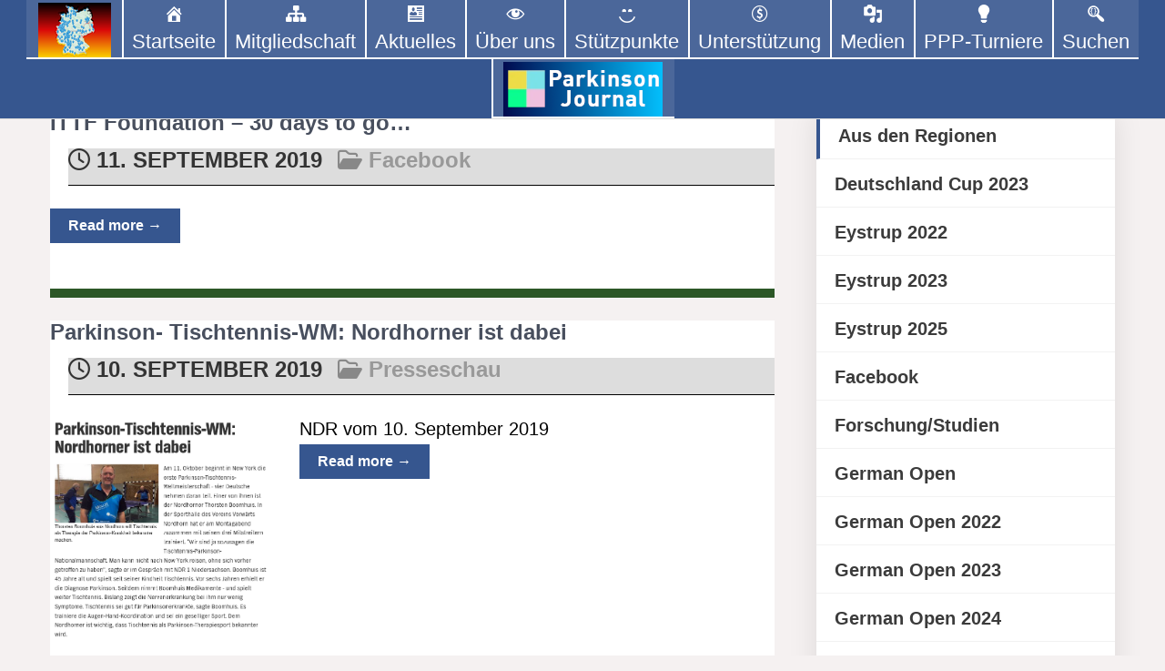

--- FILE ---
content_type: text/css
request_url: https://www.pingpongparkinson.de/wp-content/themes/mediclinic-lite/style.css?ver=6.8.3
body_size: 8358
content:
/*
Theme Name: Mediclinic Lite
Theme URI: https://gracethemes.com/themes/free-healthcare-wordpress-theme/
Author: Grace Themes
Author URI: https://gracethemes.com/
Description: Mediclinic Lite is a free healthcare WordPress theme that is fully responsive and SEO friendly. It is specially designed to create websites for doctors, hospitals, therapists, surgeons, medical facilities, clinics, dentists, pharmacies and other such audience. With its beautiful design and easy to use structure, you can quickly develop a professional website for your medical organization. This theme is comes with attractive homepage layout so you dont need to perform much customization works.
Demo Link: http://www.gracethemesdemo.com/mediclinic/
Requires at least: 5.0
Tested up to: 6.8
Requires PHP: 5.6
Version: 2.2
License: GNU General Public License version 2 or later
License URI: http://www.gnu.org/licenses/gpl-2.0.html
Text Domain: mediclinic-lite
Tags:blog,food-and-drink,two-columns,right-sidebar,full-width-template,custom-colors,custom-menu,custom-header,custom-logo,featured-images,editor-style,custom-background,threaded-comments,theme-options, translation-ready

Mediclinic Lite WordPress Theme has been created by Grace Themes(gracethemes.com), 2020.
Mediclinic Lite WordPress Theme is released under the terms of GNU GPL
*/

body{
font-family:'Assistant', sans-serif;background-color:#ffffff; color:#717171;margin:0; padding:0;line-height:24px; font-size:16px -ms-word-wrap:break-word; word-wrap:break-word;}
*{ margin:0; padding:0; outline:none; box-sizing:border-box; -moz-box-sizing:border-box; -webkit-box-sizing:border-box;}
img{ border:none; margin:0; padding:0; height:auto; max-width:100%;}

figcaption,figure{	display: block;}
figure {margin: 1em 0;}
blockquote{ background-color:#eee; padding:10px 10px 10px 30px; color:#666; font-size:15px; line-height:1.5; margin-bottom:30px; font-style:italic;}
blockquote p{ margin-bottom:0 !important;}
hr {-webkit-box-sizing: content-box;-moz-box-sizing: content-box;box-sizing: content-box;	height: 0;	overflow: visible;}
.textwidget select{ width:100%;}
.tagcloud a{ font-size:12px !important; color:#fff; border:1px solid #fff; padding:5px 12px; margin:0 5px 5px 0; display:inline-block;}
.tagcloud a:hover{ border:1px solid #fff;}
table{ width:100%}

/*image align css*/
.alignnone{ width:100%;}
img.alignleft, .alignleft{ float:left; margin:0 15px 0 0; padding:5px; border:1px solid #cccccc;}
img.alignright, .alignright{ float:right; margin:0 0 0 15px; padding:5px; border:1px solid #cccccc;}
.aligncenter, img.aligncenter { clear: both; display: block; margin-left: auto; margin-right: auto; margin-top:0;  height:auto;}
.wp-caption, .wp-caption-text, .sticky, .gallery-caption, .aligncenter{ margin:0; padding:0; max-width:100% !important;}
p{ margin:0; padding:0;}
a{ text-decoration:none; color:#efc62c;}
a:hover{ color:#111;}
.clear{ clear:both;}
.left{ float:left;}
.right{ float:right;}

/*
Lists style CSS
-------------------------------------------------------------*/
ol,ul{ margin:0; padding:0;}
ul li ul, ul li ul li ul, ol li ol, ol li ol li ol{ margin-left:10px;}
ul,ol { margin:0; padding: 0;}
ul {list-style: inside none disc;}
ol {list-style: decimal;}
ul li,ol li {margin-bottom: 0;	margin-left: 1.5em;}
dt {font-weight: 700;}
dd {margin: 0 1.5em 1.5em;}
audio:not([controls]) {	display: none;height: 0;}
img {border-style: none;}
svg:not(:root) {overflow: hidden;}
a {	background-color: transparent;	-webkit-text-decoration-skip: objects;}
a:active, a:hover {outline-width: 0;}
b, strong {	font-weight: bold;}
pre {background: #ddd;font-size: 14px;	font-size: 0.9375rem;line-height: 1.4;margin-bottom: 1.6em;	max-width: 100%;overflow: auto;	padding:20px;}
iframe{max-width:100%;}
.breadcrumbs{padding:10px 0; margin-bottom:0;}
nav.pagination{ clear:both;}
#comment-nav-above .nav-previous, #comment-nav-below .nav-previous{ float:none !important; margin:10px 0;}
nav.pagination .page-numbers{ background-color:#ccc; padding:10px 15px; font-size:15px; font-weight:600; color:#444;}
nav.pagination .page-numbers.current{background-color:#efc62c;}
ol.comment-list li{ list-style:none; margin-bottom:5px;}

/* = Heading tags
--------------------------------------------- */
h1,h2,h3,h4,h5,h6{ font-family: 'Oswald', sans-serif; color:#303030; margin:0 0 20px; padding:0; line-height:1.1; }
h1.entry-title{ font-weight:bold; margin-bottom:35px; font-size:30px; text-transform:uppercase; }
h1{ font-size:35px;}
h2{ font-size:30px;}
h3{ font-size:28px;}
h4{ font-size:24px;}
h5{ font-size:20px;}
h6{ font-size:16px;}


/* = Default Button CSS
--------------------------------------------- */
.button{  border:1px solid #404040; color:#404040; padding:10px 30px; display:inline-block; border-radius:25px; -moz-border-radius:25px; -webkit-border-radius:25px; -o-border-radius:25px; -ms-border-radius:25px; }
.button:hover{ border:1px solid #28a1df; color:#28a1df; }
.learnmore{ background-color:#202020; color:#fff ;display: inline-block; padding:12px 35px; text-transform:uppercase; font-weight:600; border-radius:25px; -moz-border-radius:25px; -webkit-border-radius:25px; -o-border-radius:25px; -ms-border-radius:25px; font-size:16px; }
.learnmore:hover{ background-color:#28a1df;color:#fff ;}
a.blogreadmore{ padding:5px 20px; display:inline-block; background-color:#505050; color:#fff ;  border-radius:3px;}
a.blogreadmore:hover{ background-color:#404040; color:#fff; }


/* = Navigation Focus CSS
-------------------------------------------- */

button:focus,
input[type="button"]:focus,
input[type="reset"]:focus,
input[type="submit"]:focus,
input[type="text"]:focus,
input[type="email"]:focus,
input[type="url"]:focus,
input[type="password"]:focus,
input[type="search"]:focus,
input[type="number"]:focus,
input[type="tel"]:focus,
input[type="range"]:focus,
input[type="date"]:focus,
input[type="month"]:focus,
input[type="week"]:focus,
input[type="time"]:focus,
input[type="datetime"]:focus,
input[type="datetime-local"]:focus,
input[type="color"]:focus,
textarea:focus,
#templatelayout a:focus {	
	outline: thin dotted #28a1df;
}


/* = Header Top Strip CSS
--------------------------------------------- */
.topinfobar{ position:relative; background-color:#265081; color:#fff; }
.topinfobar .left{ width:50%;}


/* = Site Header CSS
--------------------------------------------- */
.site-header.fixed{ position: fixed; top:0; z-index:99999; width:100%; }
.topsocial_icons{ display:inline-block; line-height:45px;}
.topsocial_icons a{ width:30px; height:30px; line-height:30px; text-align:center;  vertical-align:middle; display:inline-block; margin:0 5px 0 0; transition:0.6s; -moz-transition:0.6s; -webkit-transition:0.6s; -o-transition:0.6s; font-size:13px; color:#fff; }
.topsocial_icons a:hover{ color:#000 !important; }
.topsocial_icons br{ display:none;}
.infobox{ display:inline-block; margin:0 5% 0 0; text-align:left; color:#fff; font-size:16px; font-weight:600; line-height:45px;}
.infobox a{ color:#fff;}
.infobox i{ float:left; margin:8px 15px 0 0; line-height:28px; text-align:center; font-size:18px; color:#fff;}

.appointmen_btn{ display: inline-block;}
a.getanappointment{ background-color:#28a1df; font-weight:400; font-size:15px;  color:#fff ; padding:12px 35px; letter-spacing:1px; display:inline-block;}
a.getanappointment:hover{ background-color:#000; color:#fff; }


/* = Main site CSS
-------------------------------------------------------------*/
#templatelayout{ margin:0 auto; overflow-x:hidden;}
.container{ width:1170px; margin:0 auto; position:relative;}
.site-header{ width:100%; z-index:999; box-sizing:border-box; position: relative; }
.site-header.siteinner{ position:relative; }
.logo{  width:25%; float:left; padding:15px 0;}
.logo a{ color: #fff; z-index:999; position:relative}
.logo h1 {font-size:32px; margin:0; text-transform:uppercase;}
.logo p{ color:#666; display:block; }


/* = Header Navigation CSS
-------------------------------------------------------------*/
#mainnavigator{ float:right; width:75%; color:#555; text-align:right;}
.site-navigation {display: block; margin:0;}

/* Styling the links */
.site-navigation a {
	display: block;
	font-size: 1.125rem;
	padding: 0.75em 0.75em;
	color: #000;	
	text-decoration: none;
	box-sizing: border-box;
	width: 100%;
	white-space: normal;
}

/* Background color change on Hover */
.site-navigation .menu a:hover,
.site-navigation .menu a:focus { 	
	color:#cf317c;
}

/* Set menu item's width to 100% */
.site-navigation .menu li {
	display: inline-block;
	width: 100%;
}

/* Styling the toggle buttons */
.menu-toggle {	
	padding:5px;
	color: #111;
	font-size:14px;
	text-decoration: none;
	border: 1px solid #111;
	border-radius: 4px;
	display: block;
	position: absolute;
	top:20px;
	right:22px;	
	z-index:999999;
}

.menu-toggle .dashicons {
	vertical-align: text-bottom;
}

.menu-toggle .dashicons:before {
	content: '\f228';
}

.toggled .menu-toggle {
	background-color: #606060;
}

.toggled .menu-toggle .dashicons:before {
	content: '\f158';
}

.dropdown-toggle {
	background-color: transparent;
	padding: 0.5em;
	position: absolute;
	top: 0.5em;
	right: 0.5em;
	border: 1px solid transparent;
	border-left: 1px solid #bbb;
	border-radius: 0;
	color: #fff;
	text-align: center;
}

.dropdown-toggle:hover,
.dropdown-toggle:focus {
	border: 1px dashed;
}

.dropdown-toggle .dashicons {
	font-size: 1.25rem;
}

.dropdown-toggle .dashicons:before {
	content: '\f347';
	color:#fff;
}

.toggled-on > .dropdown-toggle .dashicons:before {
	content: '\f343';
	color:#fff;
}

/* Hide Submenus by default using absolute positioning instead of display:none;. */
.site-navigation .menu,
.site-navigation .menu li,
.site-navigation .menu ul,
.site-navigation .menu li:hover > ul,
.site-navigation .menu li:focus > ul {
	position: absolute;
	top: 100%;
	left: -9999em;
	color: #000000;
	padding: 0;
	margin: 0;
}

/* Display the menu when clicked on Menu Toggle */
.toggled .menu {
	display: block;
	position: relative;
	top: 0;
	left: 0;
	background-color:#444;
}

.toggled .menu li {
	position: relative;
	left: unset;
	border-bottom:1px solid #bbb;
}

.toggled .menu li > .sub-menu {
	display: none;
}

.toggled .menu .toggled-on > .sub-menu {
	display: block;
	position: relative;
	left: 0;
	top: 100%;
}

.site-navigation .menu ul a,
.site-navigation .menu ul ul a {
	padding: 1.25em 0.75em;
}

.site-navigation .menu ul a {
	padding: 0.75em 1.25em;
}

.site-navigation .menu ul ul a {
	padding: 1.25em 1.75em;
}

.site-navigation .menu ul a,
.site-navigation .menu ul ul a {
	/*color: #fff; */
	padding: 1.25em 1.75em;
}


/*--------------------------------------------------------------
8. Clearings
--------------------------------------------------------------*/
.clear:before,
.clear:after,
.site-header:before,
.site-header:after,
.site-content:before,
.site-content:after,
.site-footer:before,
.site-footer:after,
nav:before,
nav:after {
	content: "";
	display: block;
}

.clear:after,
.site-header:after,
.site-content:after,
.site-footer:after,
nav:after {
	clear: both;
}


@media screen and (min-width: 981px) {

/*
5. Navigation
	5.1 Links	
*/

/* 5.2 Menus */

.menu-toggle,
.dropdown-toggle {
	display: none;
}

.site-navigation {
	/*display: flex;*/
	align-items: start;
}

.site-navigation .primary-menu,
.site-navigation .social-menu {
	/*display: flex;*/
	position: static;
}

.site-navigation .social-menu {
	border-left: 1px solid #bbb;
}

.site-navigation .menu li {
	position: relative;
	width: auto;
	left: unset;
}

.site-navigation .menu ul li:first-child {
	border-top: 0;
}

.site-navigation .menu a{
	font-size: 1.125rem;
	padding: 1.85em 0.75em;
}


.site-navigation .menu ul a,
.site-navigation .menu ul ul a {	
	padding: 0.75em 0.75em;
	border-bottom:1px solid #ddd;
}


/* Hide Dropdowns by Default
 * and giving it a position of absolute */
.site-navigation .menu ul {
	position: absolute;
	background-color:#ffffff;
	text-align:left; 	
	top: 100%;
	left: -9999em;
	box-shadow:0 0 1px #555;	
}
	
/* Display Dropdowns on hover and focus */
.site-navigation .menu li:hover > ul,
.site-navigation .menu li:focus > ul,
.site-navigation .menu li.focus > ul {
	left: 0;
}
	
/* First Tier Dropdown */
.site-navigation .menu ul li {
	position: relative;
	width: 170px;
}

/* Second, Third and more Tiers	
 * We move the 2nd and 3rd etc tier dropdowns to the left
 * by the amount of the width of the first tier.
*/
.site-navigation .menu li li:hover > ul,
.site-navigation .menu li li:focus > ul,
.site-navigation .menu li li.focus > ul {
	top: 0;
	left: 100%; 
}

.site-navigation .menu ul a:hover,
.site-navigation .menu ul a:focus { 	
	color: #cf317c;
}

.menu-item-has-children > a:after,
.page_item_has_children > a:after {
	font-family: dashicons;
	content: '\f347';
	vertical-align: bottom;
	margin-left: 0.25em;
}

.menu-item-has-children .menu-item-has-children > a:after,
.menu-item-has-children .page_item_has_children > a:after,
.page_item_has_children .menu-item-has-children > a:after,
.page_item_has_children .page_item_has_children > a:after {
	content: '\f345';
	font-family: dashicons;
	position: absolute;
	right: 0;
	top: 50%;
	transform: translate(0, -50%);
}

}



/* = four column circle services Section CSS
-------------------------------------------------------------- */
#home_services_section{ z-index:9999; padding:0; position:relative; text-align:center; margin-top:-70px; }
.page_area_row{padding:0; margin:0; width:100%; clear:both; box-shadow:0 0 10px #e4e4e4; display:flex;}
.bg_column{ background-color:#fff; padding:40px 50px; height:100%; width:100%;}
.threecolumn_servicesbox{ width:33.333%; float:left; margin:0; padding:0; position:relative; box-sizing:border-box; text-align:center; }
.threecolumn_servicesbox p{ margin-bottom:15px; }
.threecolumn_servicesbox h3{ font-size:17px; font-weight:700; margin:0 0 15px 0; line-height:100%; text-transform:uppercase; }
.threecolumn_servicesbox h3 a{ color:#121212;}
.threecolumn_servicesbox:hover h3 a{color:#fff;}
.threecolumn_servicesbox .srviconbox{ overflow:hidden; width:60px; height:63px; position:relative; margin:0 auto 30px auto;}
.threecolumn_servicesbox .srviconbox img { height:auto; width:auto; min-height:63px;}
.threecolumn_servicesbox:hover .bg_column{ background-color:#f2f2f2;}
.short_descriptionbox{ padding:0; position:relative; }
.short_descriptionbox a.readmore{ font-weight:bold; font-size:16px; text-transform:uppercase;}



/* = Page layout css
-------------------------------------------------------------- */
.template_contentbx{ float:left; width:68%; margin:0; padding:0;  }
.template_contentbx ul, .template_contentbx ol{ margin:0 0 20px 20px; }
.template_contentbx ul li, .template_contentbx ol li{ margin:0; }
.template_contentbx ul ul, .template_contentbx ol ol{ margin:0 0 0 30px; }
.fullwidth{ width:100% !important; float:none  !important;}
.fullwidth p{ margin-bottom:15px;}
.boxlayout{ width:1210px; margin:0 auto; background-color:#fff; position:relative; box-shadow:0 -8px 8px #111;}
.fulllayout{ width:100% !important;}
#tabnavigator{ padding:60px 0 50px;}
#tabnavigator p{ margin-bottom:25px;}
.slider_wrapper{ position:relative;}
h2.sectiontitle{font-weight:600; font-size:40px; margin-bottom:50px; position:relative; text-align:center;}
.last_column{clear:right; margin-right:0 !important; }


/* = Sidebar CSS
-------------------------------------------------------------- */
#sidebar{ float:right; width:28%;}

aside.widget{margin:0 0 30px; padding:0; }
aside.widget ul{ list-style:disc inside; background-color:#fff; box-shadow:0px 0px 30px 0px rgba(0, 0, 0, 0.1);}
h3.widget-title{ font-size:22px; font-weight:400;margin:0 0 30px; padding:0; color:#46485f; position:relative;}
#sidebar ul li{ border-bottom:1px solid #f2f2f2; margin:0 0 2px 0; padding:10px 20px; list-style:none;  -webkit-transition: all 0.3s ease-in-out;    -moz-transition: all 0.3s ease-in-out; -ms-transition: all 0.3s ease-in-out; -o-transition: all 0.3s ease-in-out; transition: all 0.3s ease-in-out; }	
#sidebar ul li a{ color:#3b3b3b; }
#sidebar ul li a:hover{ color:#34c6f6;}
#sidebar ul li:last-child{ border:none;}
#sidebar .widget > ul li:first-child, 
#sidebar .widget > ul li:hover, 
#sidebar .widget .menu-footer-menu-container ul li:hover, 
#sidebar .widget .menu-footer-menu-container ul li:first-child{ 
border-left: 4px solid #28a1df;
 }
aside .textwidget, #sidebar .gallery, aside.widget_media_image{ padding:20px; background-color:#fff; box-shadow:0px 0px 30px 0px rgba(0, 0, 0, 0.1);}


/*sidebar search form css*/
#sidebar .search-form{ margin-bottom:20px;}
#sidebar .search-form input.search-field{ background-color:#fff; width:80%; padding: 13px 15px 13px 15px; border:1px solid #ddd; }
#sidebar .search-form input.search-submit{ background:url(images/search-icon.png) no-repeat center center #efc62c; padding: 12px 0 12px 0; font-size:0; width:20%; height:43px; float:right; border:0;}


/* = Blog post styles
-------------------------------------------------------------- */
.listview_blogstyle{ margin:0 0 50px 0; padding:0; }
.listview_blogstyle .blgimagebx{ float:left; width:30%; margin:0 35px 20px 0; position:relative;}
.listview_blogstyle .blgimagebx img{ height:auto;}
.listview_blogstyle h3, h3.single-title{ margin-bottom:15px; font-size:24px; font-weight:600;}
.listview_blogstyle h3 a{ color:#484f5e;}
.listview_blogstyle h3 a:hover{ color:#efc62c;}
.listview_blogstyle p{ margin-bottom:20px;}
.blog-meta{ font-style:italic; margin-bottom:8px;}
.post-date, 
.post-comment, 
.post-categories, 
.edit-link{ display:inline; color:#333; font-weight:600; text-transform:uppercase; margin:0 10px 0 0;} 
.single_title{ margin-bottom:5px;}
body.single-post .listview_blogstyle { width:100%; float:none; margin:0; }

.blog_postmeta{ margin-bottom:25px; color:#888; padding-bottom:15px; border-bottom:1px solid #e8e8e8; }
.blog_postmeta a{ color:#999;}
.blog_postmeta a:hover{ color:#28a1df;}
.blogreadbtn{ background-color:#505050; color:#fff; padding:7px 20px; font-weight:600; display:inline-block; }
.blogreadbtn:hover{ background-color:#303030; color:#fff;}

/* = Site Footer css
-------------------------------------------- */
.site-footer{ background-color:#100d0e; padding:0; position:relative; color:#c1c0c0;}
.copyright-txt span{color:#fff;}
.powerby{ padding-top:10px; }
.site-footer h5{ font-size:24px; font-weight:600; margin-bottom:30px; padding-bottom:25px;  position:relative; color:#fff;}
.site-footer h5::after {
    border-bottom: 2px solid #fff;
    bottom: 0;
    content: "";
    left: 0;	
    margin: auto;
    position: absolute;
    width:40px;
}

.site-footer .widget{ padding:50px 0 50px;}
.widget-column-1{ width:23%; float:left; margin:0 3% 0 0; }
.widget-column-2{ width:23%; float:left; margin:0 3% 0 0; }
.widget-column-3{ width:23%; float:left; margin:0 3% 0 0; }
.widget-column-4{ width:22%; float:left; margin:0; }
.site-footer ul{ margin:0; padding:0;}
.site-footer ul li { list-style:none; padding:0 0 8px 0; margin:0; color:#c1c0c0;}
.site-footer ul li a { color:#c1c0c0; }
.site-footer ul li::before{ content: "\f105"; font-family: 'Font Awesome 5 Solid'; margin-right:15px; color:#fff;}
.site-footer ul li a:hover, .site-footer ul li.current_page_item a { color:#28a1df; }


/* = Footer Copyrigh wrapper css
-------------------------------------------- */
.copyrigh-wrapper{ background-color:#050404; color:#fff; position:relative; text-align:center; padding:15px 0;}
.copyrigh-wrapper a:hover{ color:#fff;}

/* Accessibility */
/* Text meant only for screen readers. */
.screen-reader-text {
  border: 0;
  clip: rect(1px, 1px, 1px, 1px);
  clip-path: inset(50%);
  height: 1px;
  margin: -1px;
  overflow: hidden;
  padding: 0;
  position: absolute !important;
  width: 1px;
  word-wrap: normal !important; 
  /* Many screen reader and browser combinations announce broken words as they would appear visually. */
}

.screen-reader-text:focus {
  background-color: #f1f1f1;
  border-radius: 3px;
  box-shadow: 0 0 2px 2px rgba(0, 0, 0, 0.6);
  clip: auto !important;
  clip-path: none;
  color: #21759b;
  display: block;
  font-size: 14px;
  font-size: 0.875rem;
  font-weight: bold;
  height: auto;
  left: 5px;
  line-height: normal;
  padding: 15px 23px 14px;
  text-decoration: none;
  top: 5px;
  width: auto;
  z-index: 100000;
  /* Above WP toolbar. */
}

/* Do not show the outline on the skip link target. */
#tabnavigator[tabindex="-1"]:focus {
  outline: 0;
}



/* = Comment Form css
-------------------------------------------------------------- */
h1.screen-reader-text{font-family: 'Assistant', sans-serif; font-size:22px;}
.site-nav-previous, .nav-previous{ float:left;}
.site-nav-next, .nav-next{ float:right;}
h3#reply-title{ font-size:20px;}
#comments{ margin:30px 0 0; padding:0;}
nav#nav-below{ margin-top:15px;}

ol.commentlist{list-style:none;}
#commentform p{margin:5px 0;}
#commentform label{display:block;}
#commentform input#email, #commentform input#url, #commentform input#author, #commentform textarea, #commentform input#eazycfc_captcha{max-width:96%; border:1px #ccc solid; padding:5px 2%;}
#commentform input#submit{ background-color:#32373a; border:none; padding:12px 25px; color:#fff; display:inline-block; cursor:pointer; border-radius:5px; text-transform:uppercase;}
#commentform input#submit:hover{background:#34c6f6; color:#fff;}
.form-allowed-tags{display:none;}
.entry-content table, .comment-body table{ border-collapse:collapse; margin:10px 0;}
.entry-content table td, .entry-content table th, .comment-body table td, .comment-body table th{padding:10px 5px; text-align:left;}
.entry-content table th, .comment-body table th{color:#676767; font:normal 18px Oswald; border-bottom:1px #888 solid;}
.entry-content table td, .comment-body table td{border-bottom:1px #ccc solid;}
.fvch-codeblock:hover .comment-form-url{display:block !important;}
.commentlist, ol.commentlist {list-style:none; box-shadow:0 0 5px #666; -moz-box-shadow:0 0 5px #666; -webkit-box-shadow:0 0 5px #666; -khtml-box-shadow:0 0 5px #666; margin:10px 0; background-color:#fff; padding:10px 0;}
.commentlist li, ol.commentlist li { list-style:none; background-image:none !important; padding:0px 15px;}
.commentlist li ol li.depth-2, .commentlist li ol li.depth-3, .commentlist li ol li.depth-4, ol.commentlist li ol li.depth-2, ol.commentlist li ol li.depth-3, ol.commentlist li ol li.depth-4 { border-bottom:none;}
.commentlist li.bypostauthor article, ol.commentlist li.bypostauthor article { background:#f9ffe1;}
.commentlist article, .commentlist li.bypostauthor li article, ol.commentlist li.bypostauthor li article { border:none !important; padding:10px; position:relative; background-color:#fff;}
.commentlist li .fn { font-weight:normal; font-size:15px; font-style:normal;}
.commentlist li.bypostauthor .fn, ol.commentlist li.bypostauthor .fn { color:#000;}
img.avatar { vertical-align:middle; position:static; display:inline-block;}
.commentlist article a time { display:block; clear:both; padding:5px 0 10px; font-size:11px; font-style:italic; }
.commentlist, ol.commentlist p { font-size:14px;}
.commentlist .reply span, ol.commentlist .reply span { display:none;}
.commentlist .reply a, ol.commentlist .reply a { display:block;	padding:10px; text-align:center; background:#f6f6f6; margin:5px 0; border:1px #ddd solid;}
.comment-author.vcard{display:inline-block; margin-right:15px;}
.comment-list ul.children li.comment{background-image:none; padding-left:5px;}

/* = Contact Form 7 css
-------------------------------------------------------------- */
.wpcf7{ margin:30px 0 0; padding:0;}
.wpcf7 input[type="text"], .wpcf7 input[type="tel"], .wpcf7 input[type="email"]{ width:40%; border:1px solid #cccccc; box-shadow:inset 1px 1px 2px #ccc; height:35px; padding:0 15px; color:#797979; margin-bottom:0;}
.wpcf7 textarea{width:60%; border:1px solid #cccccc; box-shadow:inset 1px 1px 2px #ccc; height:150px; color:#797979; margin-bottom:25px; font:12px arial; padding:10px; padding-right:0;}
.wpcf7 input[type="submit"]{background-color:#efc62c; width:auto;  padding:12px 40px; border-radius:3px; font-size:16px; text-transform:uppercase; border:none; cursor:pointer; color:#ffffff;}
.wpcf7 input[type="submit"]:hover{background-color:#101010; }


/* = WooCommerce plugin css code
-------------------------------------------------------------- */
a.added_to_cart{background:#e1472f; padding:5px; display:inline-block; color:#fff; line-height:1;}
a.added_to_cart:hover{background:#000000;}
a.button.added:before{content:'' !important;}
#bbpress-forums ul li{padding:0;}
#subscription-toggle a.subscription-toggle{padding:5px 10px; display:inline-block; color:#e1472f; margin-top:4px;}
textarea.wp-editor-area{border:1px #ccc solid;}
.woocommerce input[type=text], .woocommerce textarea{border:1px #ccc solid; padding:4px;}
form.woocommerce-ordering select{ padding:5px; color:#777777;}
.woocommerce table.shop_table th, .woocommerce-page table.shop_table th{ color:#ff8a00;}
.woocommerce ul.products li.product .price, .woocommerce-page ul.products li.product .price{ color:inherit !important;}
h1.product_title, p.price{ margin-bottom:10px;}

.woocommerce table.shop_table th, .woocommerce-page table.shop_table th{ color:#ff6d84;}
.woocommerce ul.products li, #payment ul.payment_methods li{ list-style:none !important;}
.woocommerce ul.products li.product .price, .woocommerce-page ul.products li.product .price{ color:inherit !important;}
.woocommerce table.shop_table th, .woocommerce table.shop_table td{ border-bottom:0px !important}

.woocommerce .quantity .qty{ padding:7px; border:1px solid #ccc;}
.woocommerce-Price-amount.amount{font-size:14px !important;}
.woocommerce div.product .product_title{ padding-bottom:20px !important;}
.woocommerce div.product form.cart{ margin-top:15px !important;}
#sidebar .woocommerce.widget_shopping_cart .cart_list li{ padding-left:2em !important}
.woocommerce.widget_shopping_cart .cart_list li a.remove{ top:9px !important;}

--- FILE ---
content_type: text/css
request_url: https://www.pingpongparkinson.de/wp-content/themes/mediclinic-lite/css/responsive.css?ver=6.8.3
body_size: 1218
content:
/* Mobile Portrait View */
@media screen and (max-width:767px) {
*{box-sizing:border-box;}
.left, .right, .copyright-txt, .design-by, .powerby, .topinfobar .left{ width:auto; float:none; text-align:center;}
.container { width:auto; padding:0 20px;}
.site-header{ position:relative;}
.page_area_row{ display: block;}
.bg_column{ padding:20px;}
/*coloumn css*/
.blgimagebx{ width:100%; float:none; margin:0 0 10px;}
/*sidebar css*/
#sidebar{ width:100%; float:none;}
.content-area{ width:auto; margin:0; padding:50px 20px;}
.template_contentbx{ width:auto; float:none;}
.topsocial_icons{ padding:0 20px;}
#mainnavigator{ text-align:left; width:auto; float:none; padding:10px 0;}
#mainnavigator span{ display:block;}
.widget-column-1, .widget-column-2, .widget-column-3, .widget-column-4{ float:none; width:100%; margin:0 0 5px; padding:0; text-align:left;}
.site-footer .container{ padding:0 20px;}
.copyrigh-wrapper .container{ padding:0 20px;}
.infobox{ margin:0 auto 5px auto; padding:0; border:none; text-align:center;}
.infobox i{ float:none;}
.infobox span{ display:inline;}
/*slider css*/
#slider{ top:0; margin:0;}
.nivo-caption{ width:90%;}
.nivo-caption h2{ font-size:24px !important; line-height:24px !important; margin:0 0 10px !important;}
.nivo-caption h2 span{ font-size:20px !important; }
.nivo-caption p{ line-height:16px; font-size:14px; margin-bottom:20px;}
.nivo-caption .slide_morebtn{ padding:5px 20px; font-size:12px;}
.nivo-directionNav a{ top:35% !important;}
.nivo-controlNav{ display:none !important;}
a.nivo-prevNav{ left:1%;}
a.nivo-nextNav{right:1%;}

h2.section_title{ font-size:34px; margin-bottom:25px;}
/*front blog post*/
#home_services_section{ padding:25px 0 10px; margin:0;}
.wpcf7 input[type="text"], .wpcf7 input[type="tel"], .wpcf7 input[type="email"], .wpcf7 textarea{ width:100%;}
#templatelayout{ width:100%;}
.listview_blogstyle .blgimagebx{ width:auto; height:auto; overflow:hidden; float:none; margin:0 0 25px 0;}
.listview_blogstyle .blgimagebx img{ height:auto; min-height: inherit;}
.listview_blogstyle{ float:none; width:100%; margin:0 0 30px 0;}
.template_contentbx{ padding:0;}
.site-footer .widget{ padding:40px 0 20px;}
.copyrigh-wrapper:before{ display:none;}
.threecolumn_servicesbox{ float:none; width:100%;}
h2.services_title{ font-size:30px;}
}

/* Mobile Landscape View */
@media screen and (min-width: 481px) and (max-width: 767px){
*{box-sizing:border-box;}
.container, .content-area{ width:440px; margin:0 auto;}
.nivo-controlNav{ display:none !important;}
.blgimagebx{ width:50%; float:left; margin:5px 20px 10px 0;}

}
/* Mobile Landscape View */
@media screen and (min-width: 300px) and (max-width: 481px){
*{box-sizing:border-box;}
.topsocial_icons{ display:block; padding:0; position:relative; text-align:center;}
.topsocial_icons a{ padding:0; padding:0; display:inline-table; line-height:40px; width:30px;}
.nivo-directionNav{ display:none;}
}

@media screen and (min-width:768px) and (max-width: 980px){
.nivo-directionNav a{ top:40%;}
#mainnavigator{ float:none; width:100%; text-align:center; padding:10px 0;}
#home_services_section{ margin-top:-30px;}
.bg_column{ padding:20px;}
a.getanappointment{ padding:12px 15px;}
.topsocial_icons a{ margin-right:2px;}
}

/* Tablet View */
@media screen and (max-width:1169px) and (min-width:768px) { 
*{box-sizing:border-box;}
.container { width:auto; padding:0 20px;}
/*slider css*/
.nivo-caption{ width:60%; top:60%; }
.nivo-caption h2{ font-size:42px; line-height:45px;}
.content-area{ width:auto; margin:0; padding:50px 20px;}
#sidebar{ width:30%;}
.template_contentbx{ width:65%;}
#templatelayout{ width:100%;}
}

@media screen and (max-width: 980px){
.site-header{ position:relative; }
.logo{ float:none; width:auto; position:relative; padding:15px 0 0 0;}
.site-navigation a{ color:#fff;}
.site-navigation .menu ul a,
.site-navigation .menu ul ul a {	
	padding: 0.75em 1.75em;
}
}